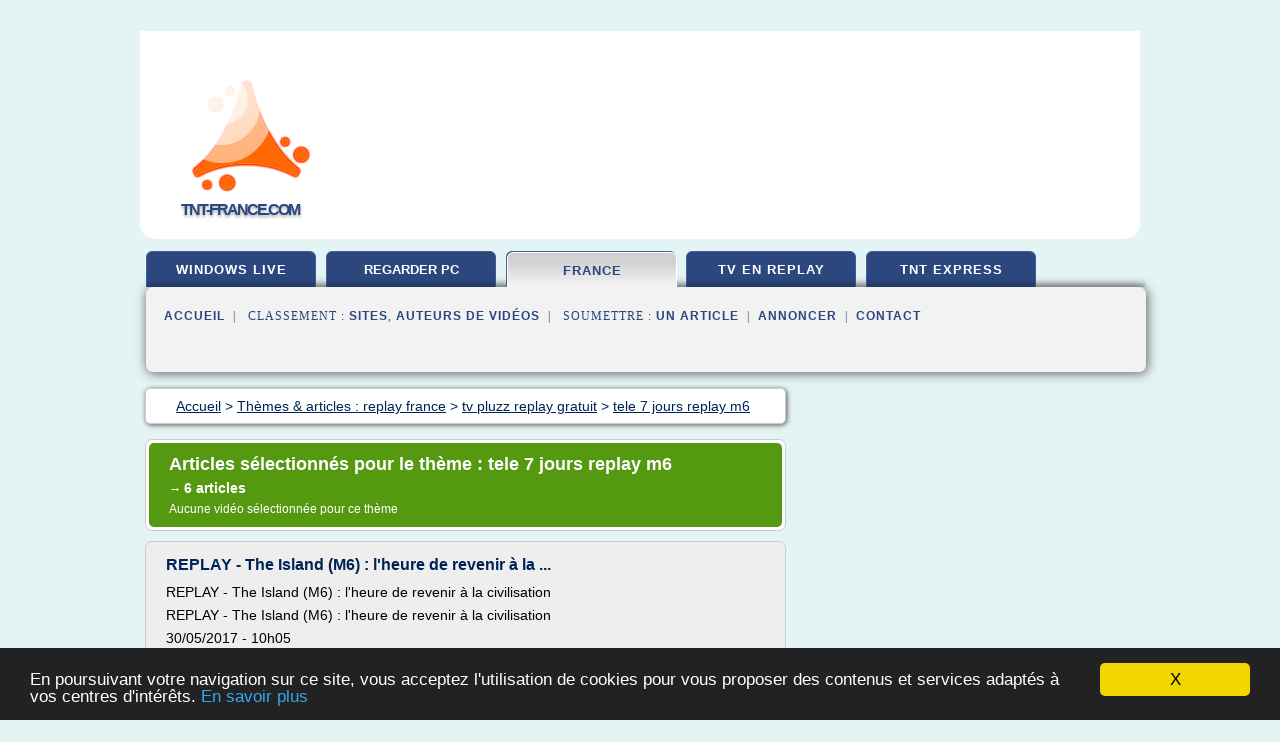

--- FILE ---
content_type: text/html; charset=UTF-8
request_url: https://tnt-france.com/m/c,k/bloglist/tele+7+jours+replay+m6,0
body_size: 26964
content:
<html><head><title>tele 7 jours replay m6 :
              REPLAY - The Island (M6) : l'heure de revenir &#xE0; la ...
                (article) 
              </title><meta http-equiv="content-type" content="text/html; charset=utf-8"/><meta name="description" content="Sites sur tele 7 jours replay m6: ; "/><meta name="keywords" content="replay france, tele 7 jours replay m6, vid&#xE9;os, article, videos, articles, video, vid&#xE9;o"/><meta content="General" name="rating"/><link href="/taggup/css/style,v2.css" rel="stylesheet" type="text/css"/><link href="/taggup/css/fluid_grid.css" rel="stylesheet" type="text/css"/><link href="/taggup/css/glow-tabs/tabs.css" rel="stylesheet" type="text/css"/><script type="text/javascript" src="/taggup//js/taggup.js"><!--NOT EMPTY--></script><script src="/taggup/domains/common/jquery/js/jquery-1.7.1.min.js"><!--NOT EMPTY--></script><script src="/taggup/domains/common/jquery/js/jquery-ui-1.8.17.custom.min.js"><!--NOT EMPTY--></script><link href="/taggup/domains/common/jquery/css/ui-lightness/jquery-ui-1.8.17.custom.css" media="all" type="text/css" rel="stylesheet"/><script type="text/javascript" src="/taggup/domains/common/windows_js_1.3/javascripts/prototype.js"><!--NOT EMPTY--></script><script type="text/javascript" src="/taggup/domains/common/windows_js_1.3/javascripts/window.js"><!--NOT EMPTY--></script><script type="text/javascript" src="/taggup/domains/common/windows_js_1.3/javascripts/effects.js"><!--NOT EMPTY--></script><script type="text/javascript" src="/taggup/domains/common/windows_js_1.3/javascripts/window_ext.js"><!--NOT EMPTY--></script><link href="/taggup/domains/common/windows_js_1.3/themes/default.css" rel="stylesheet" type="text/css"/><script type="text/javascript">var switchTo5x=true;</script>
<script type="text/javascript" src="https://w.sharethis.com/button/buttons.js"></script>
<script type="text/javascript" src="https://s.sharethis.com/loader.js"></script>

<script type="text/javascript">

   jQuery.noConflict();

   jQuery(document).ready(function(){
     jQuery("a.ext").click(function(){ 
        var url = this.href;

        jQuery.ajax({
        async: false,
        type: "GET",
        url: "/logger", 
        data: {
                sid: Math.random(), 
                clicked: url,
		source: window.location.href
        },
        contentType: "application/x-www-form-urlencoded; charset=UTF-8",
        cache: false
        });
        return true; 
    });
  });

  </script><meta name="viewport" content="width=device-width, initial-scale=1"/><script async="" src="//pagead2.googlesyndication.com/pagead/js/adsbygoogle.js"></script><script>
	  (adsbygoogle = window.adsbygoogle || []).push({
	    google_ad_client: "ca-pub-0960210551554417",
	    enable_page_level_ads: true
	  });
	</script></head><body id="top"><script type="text/javascript">
  window.google_analytics_uacct = "UA-1031560-1"
</script>
<center><div id="fixed_header"><div id="fixed_header_logo"><a href="/"><img border="0" src="/logo.png"/></a></div><div id="fixed_header_menu" style="padding-right: 30px"><a onclick="Element.show('navigation_menu'); Element.hide('show_menu');Element.show('hide_menu');" id="show_menu" style="cursor: pointer">Menu</a><a onclick="Element.hide('navigation_menu'); Element.hide('hide_menu');Element.show('show_menu');" id="hide_menu" style="cursor: pointer">Fermer Menu</a></div></div><script type="text/javascript">
    Element.hide('hide_menu');
  </script><div id="fixed_header_mobile"><div id="fixed_header_logo"><a href="/"><img border="0" src="/logo.png"/></a></div><div id="fixed_header_menu" style="padding-right: 30px"><a onclick="Element.show('navigation_menu'); Element.hide('show_mobile_menu');Element.show('hide_mobile_menu');" id="show_mobile_menu" style="cursor: pointer">Menu</a><a onclick="Element.hide('navigation_menu'); Element.hide('hide_mobile_menu');Element.show('show_mobile_menu');" id="hide_mobile_menu" style="cursor: pointer">Fermer Menu</a></div></div><script type="text/javascript">
    Element.hide('hide_mobile_menu');
  </script><script type="text/javascript"><!--
     if(jQuery(window).outerWidth() > 768){
       jQuery("#fixed_header").hide();
     }

     jQuery(window).resize(function () {
        jQuery("#navigation_menu").hide();
        jQuery("#hide_mobile_menu").hide();
        jQuery("#show_mobile_menu").show();
        jQuery("#hide_menu").hide();
        jQuery("#show_menu").show();
        if (jQuery(this).scrollTop() > 80) {
           jQuery("#fixed_header").show();
        } else {
           jQuery("#fixed_header").hide();
        }
     });


     jQuery(window).scroll(function () { 
	jQuery("#navigation_menu").hide();
	jQuery("#hide_mobile_menu").hide();
	jQuery("#show_mobile_menu").show();
	jQuery("#hide_menu").hide();
	jQuery("#show_menu").show();

	if (jQuery(this).scrollTop() > 80) {
           jQuery("#fixed_header").show();
	} else {
	   jQuery("#fixed_header").hide();
	}
     });

      --></script><div id="container"><!--header-top--><div class="logo_container"><table cellspacing="0" cellpadding="10" border="0"><tr><td align="center">      <a href="/">
        <img border="0" src="/logo.png"/>
      </a>
      <div class="logo"><a>tnt-france.com</a></div>

</td><td><div class="header_banner_ad"><!-- CSS dans style,v2.css
-->


<script type="text/javascript">
<!--
        google_ad_client = "pub-0960210551554417";
        /* pageheader */
        google_ad_slot = "9359404680";
        google_ad_width = 728;
        google_ad_height = 90;
        //-->
        </script>
        <script type="text/javascript"
                src="https://pagead2.googlesyndication.com/pagead/show_ads.js">
        <!--NOT EMPTY-->
        </script>




</div></td></tr></table></div><div id="navigation_menu"><ul><li><a href="/index.html">Accueil</a></li><li><a href="/index.html"> Windows Live</a></li><li><a href="/m/2/regarder+la+tv+sur+pc+gratuitement.html"> Regarder La Tv Sur Pc Gratuitement</a></li><li><a href="/m/3/replay+france.html" id="current" class="selected"> Replay France</a></li><li><a href="/m/4/tv+en+replay.html"> Tv En Replay</a></li><li><a href="/m/5/tnt+express.html"> Tnt Express</a></li><li><a href="/m/top/blogs/0">Classement de Sites</a></li><li><a href="/m/top/producers/0">Classement Auteurs de Vid&#xE9;os</a></li><li><a rel="nofollow" href="/submit.php">
        Soumettre 
      un article</a></li><li><a rel="nofollow" href="/advertise.php">Annoncer</a></li><li><a rel="nofollow" href="/contact.php">Contact</a></li></ul></div><script type="text/javascript">
             Element.hide('navigation_menu');
           </script><div id="header"><ul id="navigation"><li><a href="/index.html">windows live</a></li><li><a href="/m/2/regarder+la+tv+sur+pc+gratuitement.html" style="letter-spacing: 0px;">regarder pc gratuitement</a></li><li id="current" class="selected"><a href="/m/3/replay+france.html">france</a></li><li><a href="/m/4/tv+en+replay.html">tv en replay</a></li><li><a href="/m/5/tnt+express.html">tnt express</a></li><li class="shadow"/></ul><div id="subnavigation"><span>&#xA0;&#xA0;</span><a href="/index.html">Accueil</a><span>&#xA0;&#xA0;|&#xA0;&#xA0; 
        Classement :
      </span><a href="/m/top/blogs/0">Sites</a><span>, </span><a href="/m/top/producers/0">Auteurs de Vid&#xE9;os</a><span>&#xA0;&#xA0;|&#xA0;&#xA0; 
        Soumettre :
      </span><a rel="nofollow" href="/submit.php">un article</a><span>&#xA0;&#xA0;|&#xA0;&#xA0;</span><a rel="nofollow" href="/advertise.php">Annoncer</a><span>&#xA0;&#xA0;|&#xA0;&#xA0;</span><a rel="nofollow" href="/contact.php">Contact</a><div id="header_ad"><script type="text/javascript"><!--
        google_ad_client = "pub-0960210551554417";
        /* 728x15, created 3/31/11 */
        google_ad_slot = "0839699374";
        google_ad_width = 728;
        google_ad_height = 15;
        //-->
        </script>
        <script type="text/javascript"
        src="https://pagead2.googlesyndication.com/pagead/show_ads.js">
          <!--NOT EMPTY-->
        </script>
</div></div></div><div id="content"><div id="path"><ol vocab="http://schema.org/" typeof="BreadcrumbList" id="path_BreadcrumbList"><li property="itemListElement" typeof="ListItem"><a property="item" typeof="WebPage" href="/index.html"><span property="name">Accueil</span></a><meta property="position" content="1"/></li><li><span> &gt; </span></li><li property="itemListElement" typeof="ListItem"><a class="selected" property="item" typeof="WebPage" href="/m/3/replay+france.html"><span property="name">Th&#xE8;mes &amp; articles :
                            replay france</span></a><meta property="position" content="2"/></li><li><span> &gt; </span></li><li property="itemListElement" typeof="ListItem"><a href="/m/c,k/bloglist/tv+pluzz+replay+gratuit,0" typeof="WebPage" property="item"><span property="name">tv pluzz replay gratuit</span></a><meta property="position" content="3"/></li><li><span> &gt; </span></li><li property="itemListElement" typeof="ListItem"><a href="/m/c,k/bloglist/tele+7+jours+replay+m6,0" typeof="WebPage" property="item"><span property="name">tele 7 jours replay m6</span></a><meta property="position" content="4"/></li></ol></div><div id="main_content"><div class="pagination"><div class="pagination_inner"><p class="hilite">
        Articles s&#xE9;lectionn&#xE9;s pour le th&#xE8;me : 
      tele 7 jours replay m6</p><p> 
		      &#x2192; <span class="bold">6
        articles 
      </span></p><p>
        Aucune vid&#xE9;o s&#xE9;lectionn&#xE9;e pour ce th&#xE8;me
      </p></div></div><div id="itemList"><div class="evenItem"><h1>REPLAY - The Island (M6) : l'heure de revenir &#xE0; la ...</h1><p>REPLAY - The Island (M6) : l'heure de revenir &#xE0; la civilisation</p><p>REPLAY - The Island (M6) : l'heure de revenir &#xE0; la civilisation</p><p>30/05/2017 - 10h05</p><p>commentaires</p><p>Partager :</p><p>La troisi&#xE8;me saison de "The Island" s'est termin&#xE9;e ce lundi 29 mai sur M6. Les aventuriers ont retrouv&#xE9; la civilisation par eux-m&#xEA;me, avant de faire le bilan de leur exp&#xE9;rience avec Mike Horn.</p><p>&#xA9; Julien KNAUB/M6</p><p>Apr&#xE8;s 28...<read_more/></p><p><a target="_blank" href="/m/blog/www.programme-television.org/0#http://www.programme-television.org/news-tv/Programme-TV-The-Island-M6-l-heure-de-revenir-a-la-civilisation-4487873" class="ext" rel="nofollow">
        Lire la suite
      <img class="icon" border="0" src="/taggup/domains/common/ext_arrow.png"/></a></p><p><br/><span class="property">
        Site :
      </span><a href="/m/blog/www.programme-television.org/0">http://www.programme-television.org</a></p><p><span class="property">
        Th&#xE8;mes li&#xE9;s 
      : </span><a href="/m/c,k/bloglist/replay+m6+the+island+saison+2,0" style="font-size: &#10;      11px&#10;    ;">replay m6 the island saison 2</a> /
         <a href="/m/c,k/bloglist/replay+m6+the+island+saison+1,0" style="font-size: &#10;      11px&#10;    ;">replay m6 the island saison 1</a> /
         <a href="/m/c,k/bloglist/replay+m6+the+island+episode+3,0" style="font-size: &#10;      11px&#10;    ;">replay m6 the island episode 3</a> /
         <a href="/m/c,k/bloglist/replay+m6+the+island+episode+2,0" style="font-size: &#10;      11px&#10;    ;">replay m6 the island episode 2</a> /
         <a href="/m/c,k/bloglist/replay+m6+the+island+episode+1,0" style="font-size: &#10;      11px&#10;    ;">replay m6 the island episode 1</a></p><div class="tag_ad">

<style type="text/css">
@media (min-width: 769px) {
div.tag_ad_1_desktop {  }
div.tag_ad_1_mobile { display: none }
}

@media (max-width: 768px) {
div.tag_ad_1_mobile {  }
div.tag_ad_1_desktop { display: none }
}

</style>

<div class="tag_ad_1_desktop">

<script type="text/javascript"><!--
        google_ad_client = "pub-0960210551554417";
        /* 468x15, created 3/31/11 */
        google_ad_slot = "8030561878";
        google_ad_width = 468;
        google_ad_height = 15;
        //-->
        </script>
        <script type="text/javascript"
        src="https://pagead2.googlesyndication.com/pagead/show_ads.js">
          <!--NOT EMPTY-->
        </script>

</div>


<div class="tag_ad_1_mobile">

<script async src="//pagead2.googlesyndication.com/pagead/js/adsbygoogle.js"></script>
<!-- responsive-text-display -->
<ins class="adsbygoogle"
     style="display:block"
     data-ad-client="ca-pub-0960210551554417"
     data-ad-slot="9996705600"
     data-ad-format="auto"></ins>
<script>
(adsbygoogle = window.adsbygoogle || []).push({});
</script>

</div>
</div></div><div class="oddItem"><h2>REPLAY &#x2013; M6 lance une nouvelle version de la plateforme ...</h2><p>REPLAY - M6 lance une nouvelle version de la plateforme 6play</p><p>REPLAY - M6 lance une nouvelle version de la plateforme 6play</p><p>02/12/2015 - 13h37</p><p>commentaires</p><p>Partager :</p><p>M6 a lanc&#xE9; le premier d&#xE9;cembre une nouvelle version de sa plateforme 6play sur le web, tablettes et smartphone et &#xE9;crans de t&#xE9;l&#xE9;visions. S'il propose une offre tr&#xE8;s riche (plus de 3000h de programmes), ce nouveau service pose...<read_more/></p><p><a target="_blank" href="/m/blog/www.programme-television.org/0#http://www.programme-television.org/news-tv/REPLAY-M6-lance-une-nouvelle-version-de-la-plateforme-6play-4296579" class="ext" rel="nofollow">
        Lire la suite
      <img class="icon" border="0" src="/taggup/domains/common/ext_arrow.png"/></a></p><p><br/><span class="property">
        Site :
      </span><a href="/m/blog/www.programme-television.org/0">http://www.programme-television.org</a></p><p><span class="property">
        Th&#xE8;mes li&#xE9;s 
      : </span><a href="/m/c,k/bloglist/tele+7+jours+replay+m6,0" class="selected" style="font-size: &#10;      11px&#10;    ;">tele 7 jours replay m6</a> /
         <a href="/m/c,k/bloglist/chaine+tele+m6+replay,0" style="font-size: &#10;      11px&#10;    ;">chaine tele m6 replay</a> /
         <a href="/m/c,k/bloglist/programme+tele+m6+replay,0" style="font-size: &#10;      11px&#10;    ;">programme tele m6 replay</a> /
         <a href="/m/c,k/bloglist/tele+replay+m6,0" style="font-size: &#10;      11px&#10;    ;">tele replay m6</a> /
         <a href="/m/c,k/bloglist/replay+de+toutes+les+chaines+tele,0" style="font-size: &#10;      12px&#10;    ;">replay de toutes les chaines tele</a></p><div class="tag_ad">

<style type="text/css">
@media (min-width: 769px) {
div.tag_ad_2_desktop {  }
div.tag_ad_2_mobile { display: none }
}

@media (max-width: 768px) {
div.tag_ad_2_mobile {  }
div.tag_ad_2_desktop { display: none }
}

</style>

<div class="tag_ad_2_desktop">

<script type="text/javascript"><!--
        google_ad_client = "pub-0960210551554417";
        /* 468x15, created 3/31/11 */
        google_ad_slot = "8030561878";
        google_ad_width = 468;
        google_ad_height = 15;
        //-->
        </script>
        <script type="text/javascript"
        src="https://pagead2.googlesyndication.com/pagead/show_ads.js">
          <!--NOT EMPTY-->
        </script>

</div>


<div class="tag_ad_2_mobile">

<script async src="//pagead2.googlesyndication.com/pagead/js/adsbygoogle.js"></script>
<!-- responsive-text-display -->
<ins class="adsbygoogle"
     style="display:block"
     data-ad-client="ca-pub-0960210551554417"
     data-ad-slot="9996705600"
     data-ad-format="auto"></ins>
<script>
(adsbygoogle = window.adsbygoogle || []).push({});
</script>

</div>
</div></div><div class="evenItem"><h2>Revoir &#xE9;mission t&#xE9;l&#xE9; : comment fonctionne la t&#xE9;l&#xE9; en replay</h2><p>Contact</p><p>Revoir &#xE9;mission t&#xE9;l&#xE9; : comment fonctionne la t&#xE9;l&#xE9; en replay</p><p>Vous n'avez pas pu voir votre &#xE9;mission ou s&#xE9;rie pr&#xE9;f&#xE9;r&#xE9;e et vous aimeriez la regarder en diff&#xE9;r&#xE9; &#xE0; un autre moment de la journ&#xE9;e ou de la soir&#xE9;e.</p><p>T&#xE9;l&#xE9; Z, vous propose un acc&#xE8;s &#xE0; l'ensemble des TV Replay des principales cha&#xEE;nes de t&#xE9;l&#xE9; afin de vous permettre de revoir les &#xE9;missions TV qui ont &#xE9;t&#xE9;...<read_more/></p><p><a target="_blank" href="/m/blog/unclassified/0#http://www.telez.fr/revoir-emission-tele-comment-fonctionne-la-tele-en-replay/" class="ext" rel="nofollow">
        Lire la suite
      <img class="icon" border="0" src="/taggup/domains/common/ext_arrow.png"/></a></p><p><br/><span class="property">
        Site :
      </span>http://www.telez.fr</p><div class="tag_ad">
<script async src="//pagead2.googlesyndication.com/pagead/js/adsbygoogle.js"></script>
<!-- responsive-text-display -->
<ins class="adsbygoogle"
     style="display:block"
     data-ad-client="ca-pub-0960210551554417"
     data-ad-slot="9996705600"
     data-ad-format="auto"></ins>
<script>
(adsbygoogle = window.adsbygoogle || []).push({});
</script>

</div></div><div class="oddItem"><h2>T&#xE9;l&#xE9;vision de rattrapage &#x2014; Wikip&#xE9;dia</h2><p>Principe[ modifier | modifier le code ]</p><p>Le service consiste &#xE0; proposer aux t&#xE9;l&#xE9;spectateurs &#xE9;quip&#xE9;s et reli&#xE9;s, la rediffusion d'une &#xE9;mission peu de temps apr&#xE8;s sa premi&#xE8;re diffusion et g&#xE9;n&#xE9;ralement pendant une p&#xE9;riode de quelques jours. Apr&#xE8;s ce d&#xE9;lai, soit le contenu est inaccessible ou supprim&#xE9;, soit il devient payant. En g&#xE9;n&#xE9;ral ce sont plut&#xF4;t des programmes type &#xA0;: s&#xE9;ries,...<read_more/></p><p><a target="_blank" href="/m/blog/fr.wikipedia.org/0#https://fr.wikipedia.org/wiki/T%C3%A9l%C3%A9vision_de_rattrapage" class="ext" rel="nofollow">
        Lire la suite
      <img class="icon" border="0" src="/taggup/domains/common/ext_arrow.png"/></a></p><p><span class="property">Date: </span>2017-06-27 11:00:09<br/><span class="property">
        Site :
      </span><a href="/m/blog/fr.wikipedia.org/0">https://fr.wikipedia.org</a></p></div><div class="evenItem"><h2>L'offre Freebox R&#xE9;volution - VDSL2 - Free - ariase.com</h2><p>T&#xE9;l&#xE9;vision en savoir + sur le service TV de l'offre Freebox R&#xE9;volution</p><p>Le bouquet basique de l'offre Freebox R&#xE9;volution comprend plus de 200 cha&#xEE;nes parmi lesquelles des cha&#xEE;nes issues du bouquet Canalsat Panorama (T&#xE9;va, Paris Premi&#xE8;re....). Le service Freebox TV peut &#xEA;tre compl&#xE9;t&#xE9; via l'ajout de cha&#xEE;nes optionnelles et de bouquets payants. Des cha&#xEE;nes de TV de...<read_more/></p><p><a target="_blank" href="/m/blog/www.ariase.com/0#http://www.ariase.com/fr/free/freebox-revolution-vdsl2.html" class="ext" rel="nofollow">
        Lire la suite
      <img class="icon" border="0" src="/taggup/domains/common/ext_arrow.png"/></a></p><p><br/><span class="property">
        Site :
      </span><a href="/m/blog/www.ariase.com/0">http://www.ariase.com</a></p><p><span class="property">
        Th&#xE8;mes li&#xE9;s 
      : </span><a href="/m/c,k/bloglist/chaine+tv+replay+m6,0" style="font-size: &#10;      12px&#10;    ;">chaine tv replay m6</a> /
         <a href="/m/c,k/bloglist/voir+un+programme+tv+en+replay,0" style="font-size: &#10;      12px&#10;    ;">voir un programme tv en replay</a> /
         <a href="/m/c,k/bloglist/chaine+tv+replay,0" style="font-size: &#10;      12px&#10;    ;">chaine tv replay</a> /
         <a href="/m/c,k/bloglist/chaine+tv+replay+gratuit,0" style="font-size: &#10;      12px&#10;    ;">chaine tv replay gratuit</a> /
         <a href="/m/c,k/bloglist/tele+7+jours+replay+m6,0" class="selected" style="font-size: &#10;      11px&#10;    ;">tele 7 jours replay m6</a></p></div><div class="oddItem"><h2>SFR TV &#x2014; Wikip&#xE9;dia</h2><p>L'offre n'est pas propos&#xE9;e dans les zones non d&#xE9;group&#xE9;es o&#xF9; France Telecom facture au volume de donn&#xE9;es (&#xE9;norme pour la vid&#xE9;o) contrairement aux contrats &#xAB;&#xA0; fibre optique noire &#xA0;&#xBB; que SFR exploite pour son r&#xE9;seau en zone d&#xE9;group&#xE9;e .</p><p>En novembre 2012 , le bouquet de base inclut l'acc&#xE8;s &#xE0; plus de 170 cha&#xEE;nes.</p><p>Le d&#xE9;codeur SFR TV HD disposant d'un tuner TNT HD int&#xE9;gr&#xE9;, il inclut...<read_more/></p><p><a target="_blank" href="/m/blog/fr.wikipedia.org/0#https://fr.wikipedia.org/wiki/Bouquet_TV_de_SFR" class="ext" rel="nofollow">
        Lire la suite
      <img class="icon" border="0" src="/taggup/domains/common/ext_arrow.png"/></a></p><p><span class="property">Date: </span>2017-07-06 12:30:30<br/><span class="property">
        Site :
      </span><a href="/m/blog/fr.wikipedia.org/0">https://fr.wikipedia.org</a></p></div></div><div class="pagination"><div class="pagination_inner"><p>6
        Ressources 
      </p></div></div></div></div><div id="tags"><div class="large_image_ad">
<!-- mobile :  320 x 100
     https://support.google.com/adsense/answer/6357180
     pc : non affich�
-->

<style type="text/css">
@media (min-width: 769px) {
div.large_image_ad_mobile { display: none }
}

@media (max-width: 768px) {
div.large_image_ad_mobile { padding: 10px; }
}

</style>

<div class="large_image_ad_desktop">

<script type="text/javascript"><!--
                google_ad_client = "pub-0960210551554417";
                /* 336x280, created 3/29/11 */
                google_ad_slot = "2848099360";
                google_ad_width = 336;
                google_ad_height = 280;
        //-->
        </script>
        <script type="text/javascript"
                src="https://pagead2.googlesyndication.com/pagead/show_ads.js">
                <!--NOT EMPTY-->
        </script>

</div>



<div class="large_image_ad_mobile">

</div>
</div><div id="relatedtopics"><h2>
        Th&#xE8;mes associ&#xE9;s
      </h2><table><tr><td><ul class="keywordlist"><li><a title="voir serie tele gratuit" href="/m/c,k/bloglist/voir+serie+tele+gratuit,0">voir serie tele gratuit</a></li><li><a title="revoir serie m6" href="/m/c,k/bloglist/revoir+serie+m6,0">revoir serie m6</a></li><li><a title="voir la tele gratuit" href="/m/c,k/bloglist/voir+la+tele+gratuit,0">voir la tele gratuit</a></li><li><a title="chaine tele m6 replay" href="/m/c,k/bloglist/chaine+tele+m6+replay,0">chaine tele m6 replay</a></li><li><a title="revoir serie tv m6" href="/m/c,k/bloglist/revoir+serie+tv+m6,0">revoir serie tv m6</a></li><li><a title="chaine tv d8 replay" href="/m/c,k/bloglist/chaine+tv+d8+replay,0">chaine tv d8 replay</a></li><li><a title="voir tele internet" href="/m/c,k/bloglist/voir+tele+internet,0">voir tele internet</a></li><li><a title="replay tnt sur la tele" href="/m/c,k/bloglist/replay+tnt+sur+la+tele,0">replay tnt sur la tele</a></li><li><a title="tele replay france 3" href="/m/c,k/bloglist/tele+replay+france+3,0">tele replay france 3</a></li><li><a title="tv replay tnt 12" href="/m/c,k/bloglist/tv+replay+tnt+12,0">tv replay tnt 12</a></li><li><a title="w9 replay sur tnt" href="/m/c,k/bloglist/w9+replay+sur+tnt,0">w9 replay sur tnt</a></li><li><a title="tv m6 replay gratuit" href="/m/c,k/bloglist/tv+m6+replay+gratuit,0">tv m6 replay gratuit</a></li><li><a title="chaine replay sur tnt" href="/m/c,k/bloglist/chaine+replay+sur+tnt,0">chaine replay sur tnt</a></li><li><a title="programme tele m6 replay" href="/m/c,k/bloglist/programme+tele+m6+replay,0">programme tele m6 replay</a></li><li><a title="revoir tv france 3" href="/m/c,k/bloglist/revoir+tv+france+3,0">revoir tv france 3</a></li><li><a title="tele replay france 5" href="/m/c,k/bloglist/tele+replay+france+5,0">tele replay france 5</a></li><li><a title="decodeur tnt sat multi tv" href="/m/c,k/bloglist/decodeur+tnt+sat+multi+tv,0">decodeur tnt sat multi tv</a></li><li><a title="chaine tv histoire replay" href="/m/c,k/bloglist/chaine+tv+histoire+replay,0">chaine tv histoire replay</a></li><li><a title="comment revoir une emission de tf1" href="/m/c,k/bloglist/comment+revoir+une+emission+de+tf1,0">comment revoir une emission de tf1</a></li><li><a title="voir emission tele sur internet" href="/m/c,k/bloglist/voir+emission+tele+sur+internet,0">voir emission tele sur internet</a></li></ul></td></tr></table></div></div><div id="footer"><div id="footer_content"><!--footer-top--><a href="/index.html">Accueil</a><span> | </span><a rel="nofollow" href="/taggup/legal/fr/legal.xhtml" target="_blank">Mentions l&#xE9;gales</a><span> | </span><a rel="nofollow" href="/taggup/legal/fr/tos.xhtml" target="_blank">Conditions g&#xE9;n&#xE9;rales d'utilisation</a><span> | </span><a rel="nofollow" href="/taggup/legal/fr/cookies_more.html" target="_blank">Utilisation des cookies</a><span> | </span><a rel="nofollow" href="javascript:window.location= '/about.php?subject='+location.href">Contact &#xE0; propos de cette page</a><br/><a href="/taggup/legal/fr/tos.xhtml" rel="nofollow" target="_blank">Pour ajouter ou supprimer un site, voir l'article 4 des CGUs</a><!--footer-bottom--><br/><br/><br/><br/><br/><br/></div></div></div></center><script src="https://www.google-analytics.com/urchin.js" type="text/javascript">
</script>
<script type="text/javascript">
  _uacct = "UA-1031560-1";
  urchinTracker();
</script>
<script type="text/javascript" src="/taggup//js/astrack.js">
</script>

<script type="text/javascript">stLight.options({publisher: "58075759-4f0f-4b91-b2c3-98e78500ec08", doNotHash: false, doNotCopy: false, hashAddressBar: false});</script>
<script>
var options={ "publisher": "58075759-4f0f-4b91-b2c3-98e78500ec08", "logo": { "visible": false, "url": "", "img": "//sd.sharethis.com/disc/images/demo_logo.png", "height": 45}, "ad": { "visible": false, "openDelay": "5", "closeDelay": "0"}, "livestream": { "domain": "", "type": "sharethis"}, "ticker": { "visible": false, "domain": "", "title": "", "type": "sharethis"}, "facebook": { "visible": false, "profile": "sharethis"}, "fblike": { "visible": false, "url": ""}, "twitter": { "visible": false, "user": "sharethis"}, "twfollow": { "visible": false}, "custom": [{ "visible": false, "title": "Custom 1", "url": "", "img": "", "popup": false, "popupCustom": { "width": 300, "height": 250}}, { "visible": false, "title": "Custom 2", "url": "", "img": "", "popup": false, "popupCustom": { "width": 300, "height": 250}}, { "visible": false, "title": "Custom 3", "url": "", "img": "", "popup": false, "popupCustom": { "width": 300, "height": 250} }], "chicklets": { "items": ["facebook", "twitter", "linkedin", "pinterest", "email", "sharethis"]} };
var st_bar_widget = new sharethis.widgets.sharebar(options);
</script>

<script type="text/javascript"><!--
    window.cookieconsent_options = {"message":"En poursuivant votre navigation sur ce site, vous acceptez l'utilisation de cookies pour vous proposer des contenus et services adapt&eacute;s &agrave; vos centres d'int&eacute;r&ecirc;ts.","dismiss":"X","learnMore":"En savoir plus","link":"javascript:popupthis('cookies_more.html')","theme":"dark-bottom"};
    //--></script><script type="text/javascript" src="/taggup/domains/common/cookieconsent2_v1.0.9/cookieconsent.min.js"><!--NOT EMPTY--></script></body></html>
